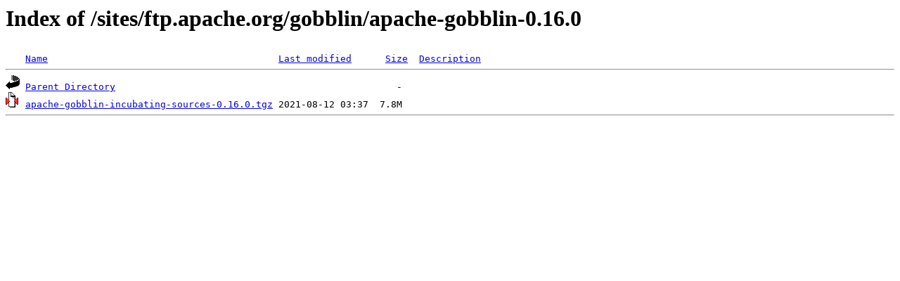

--- FILE ---
content_type: text/html;charset=UTF-8
request_url: http://ftp.ukc.mirrorservice.org/sites/ftp.apache.org/gobblin/apache-gobblin-0.16.0/?C=D;O=D
body_size: 537
content:
<!DOCTYPE HTML PUBLIC "-//W3C//DTD HTML 3.2 Final//EN">
<html>
 <head>
  <title>Index of /sites/ftp.apache.org/gobblin/apache-gobblin-0.16.0</title>
<script async src="https://www.googletagmanager.com/gtag/js?id=G-F83S6SQT9G"></script><script>window.dataLayer = window.dataLayer || []; function gtag(){dataLayer.push(arguments);} gtag('js', new Date()); gtag('config', 'G-F83S6SQT9G');</script> </head>
 <body>
<h1>Index of /sites/ftp.apache.org/gobblin/apache-gobblin-0.16.0</h1>
<pre><img src="/icons/blank.gif" alt="Icon "> <a href="?C=N;O=A">Name</a>                                         <a href="?C=M;O=A">Last modified</a>      <a href="?C=S;O=A">Size</a>  <a href="?C=D;O=A">Description</a><hr><img src="/icons/back.gif" alt="[PARENTDIR]"> <a href="/sites/ftp.apache.org/gobblin/">Parent Directory</a>                                                  -   
<img src="/icons/compressed.gif" alt="[   ]"> <a href="apache-gobblin-incubating-sources-0.16.0.tgz">apache-gobblin-incubating-sources-0.16.0.tgz</a> 2021-08-12 03:37  7.8M  
<hr></pre>
</body></html>
